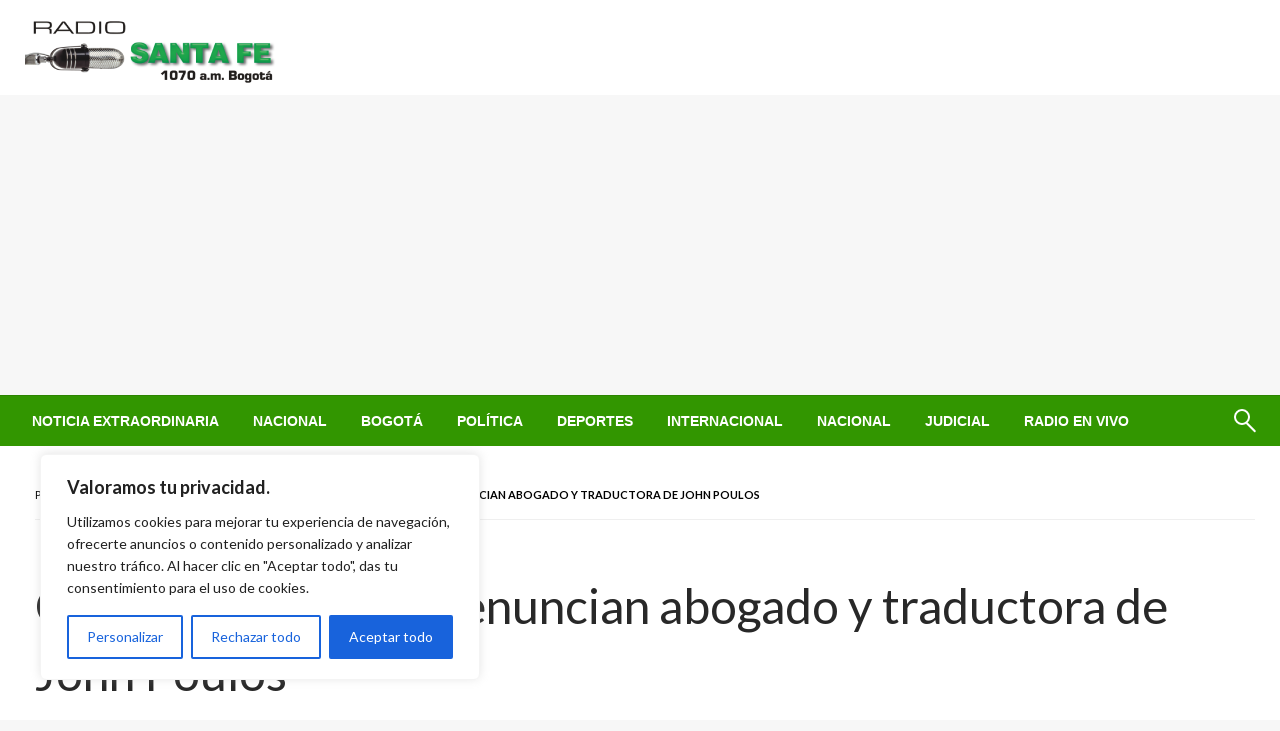

--- FILE ---
content_type: text/html; charset=utf-8
request_url: https://www.google.com/recaptcha/api2/aframe
body_size: 266
content:
<!DOCTYPE HTML><html><head><meta http-equiv="content-type" content="text/html; charset=UTF-8"></head><body><script nonce="RFq1KTNIpQcUULoces0FPg">/** Anti-fraud and anti-abuse applications only. See google.com/recaptcha */ try{var clients={'sodar':'https://pagead2.googlesyndication.com/pagead/sodar?'};window.addEventListener("message",function(a){try{if(a.source===window.parent){var b=JSON.parse(a.data);var c=clients[b['id']];if(c){var d=document.createElement('img');d.src=c+b['params']+'&rc='+(localStorage.getItem("rc::a")?sessionStorage.getItem("rc::b"):"");window.document.body.appendChild(d);sessionStorage.setItem("rc::e",parseInt(sessionStorage.getItem("rc::e")||0)+1);localStorage.setItem("rc::h",'1764255622018');}}}catch(b){}});window.parent.postMessage("_grecaptcha_ready", "*");}catch(b){}</script></body></html>